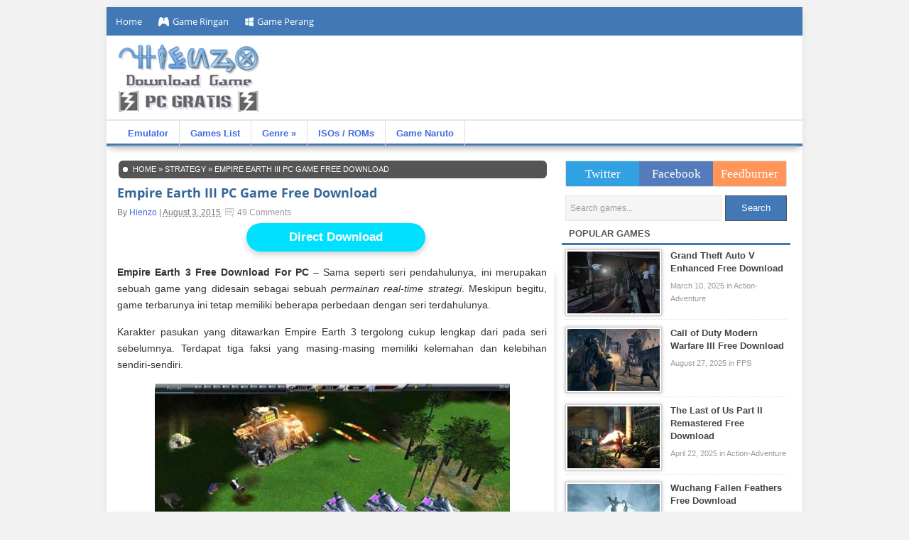

--- FILE ---
content_type: text/html; charset=UTF-8
request_url: https://www.hienzo.com/2015/08/empire-earth-iii-pc-game-free-download.html
body_size: 13440
content:
<!DOCTYPE html>
<html lang="en-US" prefix="og: http://ogp.me/ns#">
<head>
<meta http-equiv="Content-Type" content="text/html; charset=UTF-8" />
<meta name="google-site-verification" content="d7PxC8FEILeKudJJ4MNaJNz9CCqe9EyMbVFjSJHpNRk"/>
<meta name="msvalidate.01" content="265C83EAB102F49553B6C670DCB5FD3E" />
<meta name="alexaVerifyID" content="HbIFkhICpCxR92ZVIW20fdzOhDY"/>
<meta name="author" content="Minato Hienzo" />
<meta name="rating" content="general" />
<meta name="audience" content="all" />
<meta name="distribution" content="global" />
<meta http-equiv="X-UA-Compatible" content="IE=9; IE=8; IE=7; IE=EDGE; chrome=1" />
<meta name="viewport" content="width=device-width, initial-scale=1.0">
	<meta name="referrer" content="no-referrer" />

<link rel="profile" href="https://gmpg.org/xfn/11" />
<link rel="alternate" type="application/rss+xml" title="Download Game PC Gratis di Hienzo Games &raquo; Feed" href="https://www.hienzo.com/feed"/>
<link rel="alternate" type="application/rss+xml" title="Download Game PC Gratis di Hienzo Games &raquo; Comments Feed" href="https://www.hienzo.com/comments/feed/"/>
<link rel="pingback" href="https://www.hienzo.com/xmlrpc.php" />
<meta name='robots' content='index, follow, max-image-preview:large, max-snippet:-1, max-video-preview:-1' />
	<style>img:is([sizes="auto" i], [sizes^="auto," i]) { contain-intrinsic-size: 3000px 1500px }</style>
	
	<!-- This site is optimized with the Yoast SEO plugin v26.8 - https://yoast.com/product/yoast-seo-wordpress/ -->
	<title>Empire Earth III PC Game Free Download | Hienzo.com</title>
	<meta name="description" content="Empire Earth 3 Free Download For PC - Sama seperti seri pendahulunya, ini merupakan sebuah game yang didesain sebagai sebuah permainan real-time strategi." />
	<link rel="canonical" href="https://www.hienzo.com/2015/08/empire-earth-iii-pc-game-free-download.html" />
	<meta property="og:locale" content="en_US" />
	<meta property="og:type" content="article" />
	<meta property="og:title" content="Empire Earth III PC Game Free Download | Hienzo.com" />
	<meta property="og:description" content="Empire Earth 3 Free Download For PC - Sama seperti seri pendahulunya, ini merupakan sebuah game yang didesain sebagai sebuah permainan real-time strategi." />
	<meta property="og:url" content="https://www.hienzo.com/2015/08/empire-earth-iii-pc-game-free-download.html" />
	<meta property="og:site_name" content="Download Game PC Gratis Offline Full Version Terbaru - Hienzo" />
	<meta property="article:publisher" content="https://www.facebook.com/hienzogame/" />
	<meta property="article:published_time" content="2015-08-03T04:05:23+00:00" />
	<meta property="og:image" content="https://www.hienzo.com/wp-content/uploads/2015/08/Empire-Earth-3-PC-Gameplay.jpg" />
	<meta property="og:image:width" content="650" />
	<meta property="og:image:height" content="366" />
	<meta property="og:image:type" content="image/jpeg" />
	<meta name="author" content="Hienzo" />
	<meta name="twitter:card" content="summary_large_image" />
	<meta name="twitter:creator" content="@hienzocom" />
	<meta name="twitter:site" content="@hienzocom" />
	<meta name="twitter:label1" content="Written by" />
	<meta name="twitter:data1" content="Hienzo" />
	<meta name="twitter:label2" content="Est. reading time" />
	<meta name="twitter:data2" content="2 minutes" />
	<script type="application/ld+json" class="yoast-schema-graph">{"@context":"https://schema.org","@graph":[{"@type":"Article","@id":"https://www.hienzo.com/2015/08/empire-earth-iii-pc-game-free-download.html#article","isPartOf":{"@id":"https://www.hienzo.com/2015/08/empire-earth-iii-pc-game-free-download.html"},"author":{"name":"Hienzo","@id":"https://www.hienzo.com/#/schema/person/4034e06e6d3c00e908c2831c2a840a79"},"headline":"Empire Earth III PC Game Free Download","datePublished":"2015-08-03T04:05:23+00:00","mainEntityOfPage":{"@id":"https://www.hienzo.com/2015/08/empire-earth-iii-pc-game-free-download.html"},"wordCount":340,"commentCount":6,"publisher":{"@id":"https://www.hienzo.com/#organization"},"image":{"@id":"https://www.hienzo.com/2015/08/empire-earth-iii-pc-game-free-download.html#primaryimage"},"thumbnailUrl":"https://www.hienzo.com/wp-content/uploads/2015/08/Empire-Earth-3-PC-Gameplay.jpg","articleSection":["Strategy"],"inLanguage":"en-US","potentialAction":[{"@type":"CommentAction","name":"Comment","target":["https://www.hienzo.com/2015/08/empire-earth-iii-pc-game-free-download.html#respond"]}]},{"@type":"WebPage","@id":"https://www.hienzo.com/2015/08/empire-earth-iii-pc-game-free-download.html","url":"https://www.hienzo.com/2015/08/empire-earth-iii-pc-game-free-download.html","name":"Empire Earth III PC Game Free Download | Hienzo.com","isPartOf":{"@id":"https://www.hienzo.com/#website"},"primaryImageOfPage":{"@id":"https://www.hienzo.com/2015/08/empire-earth-iii-pc-game-free-download.html#primaryimage"},"image":{"@id":"https://www.hienzo.com/2015/08/empire-earth-iii-pc-game-free-download.html#primaryimage"},"thumbnailUrl":"https://www.hienzo.com/wp-content/uploads/2015/08/Empire-Earth-3-PC-Gameplay.jpg","datePublished":"2015-08-03T04:05:23+00:00","description":"Empire Earth 3 Free Download For PC - Sama seperti seri pendahulunya, ini merupakan sebuah game yang didesain sebagai sebuah permainan real-time strategi.","breadcrumb":{"@id":"https://www.hienzo.com/2015/08/empire-earth-iii-pc-game-free-download.html#breadcrumb"},"inLanguage":"en-US","potentialAction":[{"@type":"ReadAction","target":["https://www.hienzo.com/2015/08/empire-earth-iii-pc-game-free-download.html"]}]},{"@type":"ImageObject","inLanguage":"en-US","@id":"https://www.hienzo.com/2015/08/empire-earth-iii-pc-game-free-download.html#primaryimage","url":"https://www.hienzo.com/wp-content/uploads/2015/08/Empire-Earth-3-PC-Gameplay.jpg","contentUrl":"https://www.hienzo.com/wp-content/uploads/2015/08/Empire-Earth-3-PC-Gameplay.jpg","width":650,"height":366},{"@type":"BreadcrumbList","@id":"https://www.hienzo.com/2015/08/empire-earth-iii-pc-game-free-download.html#breadcrumb","itemListElement":[{"@type":"ListItem","position":1,"name":"Home","item":"https://www.hienzo.com/"},{"@type":"ListItem","position":2,"name":"Strategy","item":"https://www.hienzo.com/category/strategy"},{"@type":"ListItem","position":3,"name":"Empire Earth III PC Game Free Download"}]},{"@type":"WebSite","@id":"https://www.hienzo.com/#website","url":"https://www.hienzo.com/","name":"Download Game PC Gratis Offline Full Version Terbaru - Hienzo","description":"","publisher":{"@id":"https://www.hienzo.com/#organization"},"potentialAction":[{"@type":"SearchAction","target":{"@type":"EntryPoint","urlTemplate":"https://www.hienzo.com/?s={search_term_string}"},"query-input":{"@type":"PropertyValueSpecification","valueRequired":true,"valueName":"search_term_string"}}],"inLanguage":"en-US"},{"@type":"Organization","@id":"https://www.hienzo.com/#organization","name":"Hienzo","url":"https://www.hienzo.com/","logo":{"@type":"ImageObject","inLanguage":"en-US","@id":"https://www.hienzo.com/#/schema/logo/image/","url":"https://www.hienzo.com/wp-content/uploads/2018/12/Download-games-free.png","contentUrl":"https://www.hienzo.com/wp-content/uploads/2018/12/Download-games-free.png","width":200,"height":100,"caption":"Hienzo"},"image":{"@id":"https://www.hienzo.com/#/schema/logo/image/"},"sameAs":["https://www.facebook.com/hienzogame/","https://x.com/hienzocom"]},{"@type":"Person","@id":"https://www.hienzo.com/#/schema/person/4034e06e6d3c00e908c2831c2a840a79","name":"Hienzo","image":{"@type":"ImageObject","inLanguage":"en-US","@id":"https://www.hienzo.com/#/schema/person/image/","url":"https://secure.gravatar.com/avatar/683123423e4daeb84aa58f07af6392582fd4564042af238b027ede539edc612e?s=96&d=mm&r=g","contentUrl":"https://secure.gravatar.com/avatar/683123423e4daeb84aa58f07af6392582fd4564042af238b027ede539edc612e?s=96&d=mm&r=g","caption":"Hienzo"},"url":"https://www.hienzo.com/author/hienzo"}]}</script>
	<!-- / Yoast SEO plugin. -->


<link rel='dns-prefetch' href='//www.hienzo.com' />
<link rel="alternate" type="application/rss+xml" title="Download Game PC Gratis Offline Full Version Terbaru - Hienzo &raquo; Empire Earth III PC Game Free Download Comments Feed" href="https://www.hienzo.com/2015/08/empire-earth-iii-pc-game-free-download.html/feed" />
<script type="text/javascript">
/* <![CDATA[ */
window._wpemojiSettings = {"baseUrl":"https:\/\/s.w.org\/images\/core\/emoji\/16.0.1\/72x72\/","ext":".png","svgUrl":"https:\/\/s.w.org\/images\/core\/emoji\/16.0.1\/svg\/","svgExt":".svg","source":{"concatemoji":"https:\/\/www.hienzo.com\/wp-includes\/js\/wp-emoji-release.min.js?ver=6.8.3"}};
/*! This file is auto-generated */
!function(s,n){var o,i,e;function c(e){try{var t={supportTests:e,timestamp:(new Date).valueOf()};sessionStorage.setItem(o,JSON.stringify(t))}catch(e){}}function p(e,t,n){e.clearRect(0,0,e.canvas.width,e.canvas.height),e.fillText(t,0,0);var t=new Uint32Array(e.getImageData(0,0,e.canvas.width,e.canvas.height).data),a=(e.clearRect(0,0,e.canvas.width,e.canvas.height),e.fillText(n,0,0),new Uint32Array(e.getImageData(0,0,e.canvas.width,e.canvas.height).data));return t.every(function(e,t){return e===a[t]})}function u(e,t){e.clearRect(0,0,e.canvas.width,e.canvas.height),e.fillText(t,0,0);for(var n=e.getImageData(16,16,1,1),a=0;a<n.data.length;a++)if(0!==n.data[a])return!1;return!0}function f(e,t,n,a){switch(t){case"flag":return n(e,"\ud83c\udff3\ufe0f\u200d\u26a7\ufe0f","\ud83c\udff3\ufe0f\u200b\u26a7\ufe0f")?!1:!n(e,"\ud83c\udde8\ud83c\uddf6","\ud83c\udde8\u200b\ud83c\uddf6")&&!n(e,"\ud83c\udff4\udb40\udc67\udb40\udc62\udb40\udc65\udb40\udc6e\udb40\udc67\udb40\udc7f","\ud83c\udff4\u200b\udb40\udc67\u200b\udb40\udc62\u200b\udb40\udc65\u200b\udb40\udc6e\u200b\udb40\udc67\u200b\udb40\udc7f");case"emoji":return!a(e,"\ud83e\udedf")}return!1}function g(e,t,n,a){var r="undefined"!=typeof WorkerGlobalScope&&self instanceof WorkerGlobalScope?new OffscreenCanvas(300,150):s.createElement("canvas"),o=r.getContext("2d",{willReadFrequently:!0}),i=(o.textBaseline="top",o.font="600 32px Arial",{});return e.forEach(function(e){i[e]=t(o,e,n,a)}),i}function t(e){var t=s.createElement("script");t.src=e,t.defer=!0,s.head.appendChild(t)}"undefined"!=typeof Promise&&(o="wpEmojiSettingsSupports",i=["flag","emoji"],n.supports={everything:!0,everythingExceptFlag:!0},e=new Promise(function(e){s.addEventListener("DOMContentLoaded",e,{once:!0})}),new Promise(function(t){var n=function(){try{var e=JSON.parse(sessionStorage.getItem(o));if("object"==typeof e&&"number"==typeof e.timestamp&&(new Date).valueOf()<e.timestamp+604800&&"object"==typeof e.supportTests)return e.supportTests}catch(e){}return null}();if(!n){if("undefined"!=typeof Worker&&"undefined"!=typeof OffscreenCanvas&&"undefined"!=typeof URL&&URL.createObjectURL&&"undefined"!=typeof Blob)try{var e="postMessage("+g.toString()+"("+[JSON.stringify(i),f.toString(),p.toString(),u.toString()].join(",")+"));",a=new Blob([e],{type:"text/javascript"}),r=new Worker(URL.createObjectURL(a),{name:"wpTestEmojiSupports"});return void(r.onmessage=function(e){c(n=e.data),r.terminate(),t(n)})}catch(e){}c(n=g(i,f,p,u))}t(n)}).then(function(e){for(var t in e)n.supports[t]=e[t],n.supports.everything=n.supports.everything&&n.supports[t],"flag"!==t&&(n.supports.everythingExceptFlag=n.supports.everythingExceptFlag&&n.supports[t]);n.supports.everythingExceptFlag=n.supports.everythingExceptFlag&&!n.supports.flag,n.DOMReady=!1,n.readyCallback=function(){n.DOMReady=!0}}).then(function(){return e}).then(function(){var e;n.supports.everything||(n.readyCallback(),(e=n.source||{}).concatemoji?t(e.concatemoji):e.wpemoji&&e.twemoji&&(t(e.twemoji),t(e.wpemoji)))}))}((window,document),window._wpemojiSettings);
/* ]]> */
</script>
<style id='wp-emoji-styles-inline-css' type='text/css'>

	img.wp-smiley, img.emoji {
		display: inline !important;
		border: none !important;
		box-shadow: none !important;
		height: 1em !important;
		width: 1em !important;
		margin: 0 0.07em !important;
		vertical-align: -0.1em !important;
		background: none !important;
		padding: 0 !important;
	}
</style>
<link rel='stylesheet' id='wp-block-library-css' href='https://www.hienzo.com/wp-includes/css/dist/block-library/style.min.css?ver=6.8.3' type='text/css' media='all' />
<style id='classic-theme-styles-inline-css' type='text/css'>
/*! This file is auto-generated */
.wp-block-button__link{color:#fff;background-color:#32373c;border-radius:9999px;box-shadow:none;text-decoration:none;padding:calc(.667em + 2px) calc(1.333em + 2px);font-size:1.125em}.wp-block-file__button{background:#32373c;color:#fff;text-decoration:none}
</style>
<style id='global-styles-inline-css' type='text/css'>
:root{--wp--preset--aspect-ratio--square: 1;--wp--preset--aspect-ratio--4-3: 4/3;--wp--preset--aspect-ratio--3-4: 3/4;--wp--preset--aspect-ratio--3-2: 3/2;--wp--preset--aspect-ratio--2-3: 2/3;--wp--preset--aspect-ratio--16-9: 16/9;--wp--preset--aspect-ratio--9-16: 9/16;--wp--preset--color--black: #000000;--wp--preset--color--cyan-bluish-gray: #abb8c3;--wp--preset--color--white: #ffffff;--wp--preset--color--pale-pink: #f78da7;--wp--preset--color--vivid-red: #cf2e2e;--wp--preset--color--luminous-vivid-orange: #ff6900;--wp--preset--color--luminous-vivid-amber: #fcb900;--wp--preset--color--light-green-cyan: #7bdcb5;--wp--preset--color--vivid-green-cyan: #00d084;--wp--preset--color--pale-cyan-blue: #8ed1fc;--wp--preset--color--vivid-cyan-blue: #0693e3;--wp--preset--color--vivid-purple: #9b51e0;--wp--preset--gradient--vivid-cyan-blue-to-vivid-purple: linear-gradient(135deg,rgba(6,147,227,1) 0%,rgb(155,81,224) 100%);--wp--preset--gradient--light-green-cyan-to-vivid-green-cyan: linear-gradient(135deg,rgb(122,220,180) 0%,rgb(0,208,130) 100%);--wp--preset--gradient--luminous-vivid-amber-to-luminous-vivid-orange: linear-gradient(135deg,rgba(252,185,0,1) 0%,rgba(255,105,0,1) 100%);--wp--preset--gradient--luminous-vivid-orange-to-vivid-red: linear-gradient(135deg,rgba(255,105,0,1) 0%,rgb(207,46,46) 100%);--wp--preset--gradient--very-light-gray-to-cyan-bluish-gray: linear-gradient(135deg,rgb(238,238,238) 0%,rgb(169,184,195) 100%);--wp--preset--gradient--cool-to-warm-spectrum: linear-gradient(135deg,rgb(74,234,220) 0%,rgb(151,120,209) 20%,rgb(207,42,186) 40%,rgb(238,44,130) 60%,rgb(251,105,98) 80%,rgb(254,248,76) 100%);--wp--preset--gradient--blush-light-purple: linear-gradient(135deg,rgb(255,206,236) 0%,rgb(152,150,240) 100%);--wp--preset--gradient--blush-bordeaux: linear-gradient(135deg,rgb(254,205,165) 0%,rgb(254,45,45) 50%,rgb(107,0,62) 100%);--wp--preset--gradient--luminous-dusk: linear-gradient(135deg,rgb(255,203,112) 0%,rgb(199,81,192) 50%,rgb(65,88,208) 100%);--wp--preset--gradient--pale-ocean: linear-gradient(135deg,rgb(255,245,203) 0%,rgb(182,227,212) 50%,rgb(51,167,181) 100%);--wp--preset--gradient--electric-grass: linear-gradient(135deg,rgb(202,248,128) 0%,rgb(113,206,126) 100%);--wp--preset--gradient--midnight: linear-gradient(135deg,rgb(2,3,129) 0%,rgb(40,116,252) 100%);--wp--preset--font-size--small: 13px;--wp--preset--font-size--medium: 20px;--wp--preset--font-size--large: 36px;--wp--preset--font-size--x-large: 42px;--wp--preset--spacing--20: 0.44rem;--wp--preset--spacing--30: 0.67rem;--wp--preset--spacing--40: 1rem;--wp--preset--spacing--50: 1.5rem;--wp--preset--spacing--60: 2.25rem;--wp--preset--spacing--70: 3.38rem;--wp--preset--spacing--80: 5.06rem;--wp--preset--shadow--natural: 6px 6px 9px rgba(0, 0, 0, 0.2);--wp--preset--shadow--deep: 12px 12px 50px rgba(0, 0, 0, 0.4);--wp--preset--shadow--sharp: 6px 6px 0px rgba(0, 0, 0, 0.2);--wp--preset--shadow--outlined: 6px 6px 0px -3px rgba(255, 255, 255, 1), 6px 6px rgba(0, 0, 0, 1);--wp--preset--shadow--crisp: 6px 6px 0px rgba(0, 0, 0, 1);}:where(.is-layout-flex){gap: 0.5em;}:where(.is-layout-grid){gap: 0.5em;}body .is-layout-flex{display: flex;}.is-layout-flex{flex-wrap: wrap;align-items: center;}.is-layout-flex > :is(*, div){margin: 0;}body .is-layout-grid{display: grid;}.is-layout-grid > :is(*, div){margin: 0;}:where(.wp-block-columns.is-layout-flex){gap: 2em;}:where(.wp-block-columns.is-layout-grid){gap: 2em;}:where(.wp-block-post-template.is-layout-flex){gap: 1.25em;}:where(.wp-block-post-template.is-layout-grid){gap: 1.25em;}.has-black-color{color: var(--wp--preset--color--black) !important;}.has-cyan-bluish-gray-color{color: var(--wp--preset--color--cyan-bluish-gray) !important;}.has-white-color{color: var(--wp--preset--color--white) !important;}.has-pale-pink-color{color: var(--wp--preset--color--pale-pink) !important;}.has-vivid-red-color{color: var(--wp--preset--color--vivid-red) !important;}.has-luminous-vivid-orange-color{color: var(--wp--preset--color--luminous-vivid-orange) !important;}.has-luminous-vivid-amber-color{color: var(--wp--preset--color--luminous-vivid-amber) !important;}.has-light-green-cyan-color{color: var(--wp--preset--color--light-green-cyan) !important;}.has-vivid-green-cyan-color{color: var(--wp--preset--color--vivid-green-cyan) !important;}.has-pale-cyan-blue-color{color: var(--wp--preset--color--pale-cyan-blue) !important;}.has-vivid-cyan-blue-color{color: var(--wp--preset--color--vivid-cyan-blue) !important;}.has-vivid-purple-color{color: var(--wp--preset--color--vivid-purple) !important;}.has-black-background-color{background-color: var(--wp--preset--color--black) !important;}.has-cyan-bluish-gray-background-color{background-color: var(--wp--preset--color--cyan-bluish-gray) !important;}.has-white-background-color{background-color: var(--wp--preset--color--white) !important;}.has-pale-pink-background-color{background-color: var(--wp--preset--color--pale-pink) !important;}.has-vivid-red-background-color{background-color: var(--wp--preset--color--vivid-red) !important;}.has-luminous-vivid-orange-background-color{background-color: var(--wp--preset--color--luminous-vivid-orange) !important;}.has-luminous-vivid-amber-background-color{background-color: var(--wp--preset--color--luminous-vivid-amber) !important;}.has-light-green-cyan-background-color{background-color: var(--wp--preset--color--light-green-cyan) !important;}.has-vivid-green-cyan-background-color{background-color: var(--wp--preset--color--vivid-green-cyan) !important;}.has-pale-cyan-blue-background-color{background-color: var(--wp--preset--color--pale-cyan-blue) !important;}.has-vivid-cyan-blue-background-color{background-color: var(--wp--preset--color--vivid-cyan-blue) !important;}.has-vivid-purple-background-color{background-color: var(--wp--preset--color--vivid-purple) !important;}.has-black-border-color{border-color: var(--wp--preset--color--black) !important;}.has-cyan-bluish-gray-border-color{border-color: var(--wp--preset--color--cyan-bluish-gray) !important;}.has-white-border-color{border-color: var(--wp--preset--color--white) !important;}.has-pale-pink-border-color{border-color: var(--wp--preset--color--pale-pink) !important;}.has-vivid-red-border-color{border-color: var(--wp--preset--color--vivid-red) !important;}.has-luminous-vivid-orange-border-color{border-color: var(--wp--preset--color--luminous-vivid-orange) !important;}.has-luminous-vivid-amber-border-color{border-color: var(--wp--preset--color--luminous-vivid-amber) !important;}.has-light-green-cyan-border-color{border-color: var(--wp--preset--color--light-green-cyan) !important;}.has-vivid-green-cyan-border-color{border-color: var(--wp--preset--color--vivid-green-cyan) !important;}.has-pale-cyan-blue-border-color{border-color: var(--wp--preset--color--pale-cyan-blue) !important;}.has-vivid-cyan-blue-border-color{border-color: var(--wp--preset--color--vivid-cyan-blue) !important;}.has-vivid-purple-border-color{border-color: var(--wp--preset--color--vivid-purple) !important;}.has-vivid-cyan-blue-to-vivid-purple-gradient-background{background: var(--wp--preset--gradient--vivid-cyan-blue-to-vivid-purple) !important;}.has-light-green-cyan-to-vivid-green-cyan-gradient-background{background: var(--wp--preset--gradient--light-green-cyan-to-vivid-green-cyan) !important;}.has-luminous-vivid-amber-to-luminous-vivid-orange-gradient-background{background: var(--wp--preset--gradient--luminous-vivid-amber-to-luminous-vivid-orange) !important;}.has-luminous-vivid-orange-to-vivid-red-gradient-background{background: var(--wp--preset--gradient--luminous-vivid-orange-to-vivid-red) !important;}.has-very-light-gray-to-cyan-bluish-gray-gradient-background{background: var(--wp--preset--gradient--very-light-gray-to-cyan-bluish-gray) !important;}.has-cool-to-warm-spectrum-gradient-background{background: var(--wp--preset--gradient--cool-to-warm-spectrum) !important;}.has-blush-light-purple-gradient-background{background: var(--wp--preset--gradient--blush-light-purple) !important;}.has-blush-bordeaux-gradient-background{background: var(--wp--preset--gradient--blush-bordeaux) !important;}.has-luminous-dusk-gradient-background{background: var(--wp--preset--gradient--luminous-dusk) !important;}.has-pale-ocean-gradient-background{background: var(--wp--preset--gradient--pale-ocean) !important;}.has-electric-grass-gradient-background{background: var(--wp--preset--gradient--electric-grass) !important;}.has-midnight-gradient-background{background: var(--wp--preset--gradient--midnight) !important;}.has-small-font-size{font-size: var(--wp--preset--font-size--small) !important;}.has-medium-font-size{font-size: var(--wp--preset--font-size--medium) !important;}.has-large-font-size{font-size: var(--wp--preset--font-size--large) !important;}.has-x-large-font-size{font-size: var(--wp--preset--font-size--x-large) !important;}
:where(.wp-block-post-template.is-layout-flex){gap: 1.25em;}:where(.wp-block-post-template.is-layout-grid){gap: 1.25em;}
:where(.wp-block-columns.is-layout-flex){gap: 2em;}:where(.wp-block-columns.is-layout-grid){gap: 2em;}
:root :where(.wp-block-pullquote){font-size: 1.5em;line-height: 1.6;}
</style>
<link rel='stylesheet' id='toc-screen-css' href='https://www.hienzo.com/wp-content/plugins/table-of-contents-plus/screen.min.css?ver=2411.1' type='text/css' media='all' />
<link rel='stylesheet' id='dashicons-css' href='https://www.hienzo.com/wp-includes/css/dashicons.min.css?ver=6.8.3' type='text/css' media='all' />
<link rel='stylesheet' id='wp-pagenavi-css' href='https://www.hienzo.com/wp-content/plugins/wp-pagenavi/pagenavi-css.css?ver=2.70' type='text/css' media='all' />
<link rel="https://api.w.org/" href="https://www.hienzo.com/wp-json/" /><link rel="alternate" title="JSON" type="application/json" href="https://www.hienzo.com/wp-json/wp/v2/posts/4356" /><link rel="alternate" title="oEmbed (JSON)" type="application/json+oembed" href="https://www.hienzo.com/wp-json/oembed/1.0/embed?url=https%3A%2F%2Fwww.hienzo.com%2F2015%2F08%2Fempire-earth-iii-pc-game-free-download.html" />
<link rel="alternate" title="oEmbed (XML)" type="text/xml+oembed" href="https://www.hienzo.com/wp-json/oembed/1.0/embed?url=https%3A%2F%2Fwww.hienzo.com%2F2015%2F08%2Fempire-earth-iii-pc-game-free-download.html&#038;format=xml" />
<!-- Schema optimized by Schema Pro --><script type="application/ld+json">{"@context":"https:\/\/schema.org","@type":"SoftwareApplication","name":"Empire Earth III PC Game Free Download","operatingSystem":"Windows","applicationCategory":"GameApplication","image":{"@type":"ImageObject","url":"https:\/\/www.hienzo.com\/wp-content\/uploads\/2015\/08\/Empire-Earth-3-PC-Gameplay.jpg","width":650,"height":366},"offers":{"@type":"Offer","price":"0","priceCurrency":"IDR"}}</script><!-- / Schema optimized by Schema Pro --><!-- Schema optimized by Schema Pro --><script type="application/ld+json">{"@context":"https:\/\/schema.org","@type":"NewsArticle","mainEntityOfPage":{"@type":"WebPage","@id":"https:\/\/www.hienzo.com\/2015\/08\/empire-earth-iii-pc-game-free-download.html"},"headline":"Empire Earth III PC Game Free Download","image":{"@type":"ImageObject","url":"https:\/\/www.hienzo.com\/wp-content\/uploads\/2015\/08\/Empire-Earth-3-PC-Gameplay.jpg","width":650,"height":366},"datePublished":"2015-08-03T11:05:23","dateModified":"2015-08-03T11:05:23","author":{"@type":"Person","name":"Hienzo"},"publisher":{"@type":"Organization","name":"Hienzo","logo":{"@type":"ImageObject","url":"https:\/\/www.hienzo.com\/wp-content\/uploads\/2018\/12\/Download-games-free-120x60.png","width":120,"height":60}},"description":"Empire Earth 3 Free Download For PC - Sama seperti seri pendahulunya, ini merupakan sebuah game yang didesain sebagai sebuah permainan real-time strategi. Meskipun begitu, game terbarunya ini tetap memiliki beberapa perbedaan dengan seri terdahulunya.\r\n\r\nKarakter pasukan yang ditawarkan Empire Earth 3 tergolong cukup lengkap dari pada seri sebelumnya. Terdapat tiga faksi yang masing-masing memiliki kelemahan dan kelebihan sendiri-sendiri.\r\n\r\n\r\n\r\n\r\nKetiga faksi yang ditawarkan dari game satu ini antara lain adalah Barat, Timur Tengah, Timur Jauh. Setiap faksi tersebut menawarkan gaya permainan yang berbeda-beda.\r\n\r\nSelanjutnya masing-masing faksi yang ada tersebut nantinya memiliki subfaction yang juga berbeda pula. Subfaction tersebut dibedakan berdasarkan catatan sejarah mereka sendiri-sendiri. Seperti misalkan Timur bagian terpencil\/jauh tidak memiliki pasukan dari bangsa China dan Jepang.\r\n\r\nTidak lupa, dalam Empire Earth 3 ini juga terdapat berbagai macam fitur persenjataan terbaru seperti Age of Empires III. Yang paling menonjol dari seri-seri sebelumnya dalam EE 3 ini adalah senjata nuklir terbaru.\r\n\r\nPara pemain bisa dengan bebas menggunakan senjata-senjata tersebut untuk menyerang pasukan lawan. Akan tetapi ingat, dalam Game Empire Earth 3 setiap faksi akan memiliki kekuatan andalannya sendiri-sendiri.\r\n\r\nMisalkan faksi Timur Tengah memiliki bangunan yang kuat, sedangkan Barat memiliki armada perang yang lebih hebat. Dengan adanya perbedaan inilah, dirasa permainan tidak akan pernah membuat Anda bosan.\r\n\r\nTidak hanya sampai di situ saja, mode permainan yang Empire Earth 3 PC tawarkan juga cukup unik dan menantang. Setidaknya ada sekitar 5 mode yang bisa Anda coba. Mulai dari mode pada era kuno, abad pertengahan, kolonial, masa depan dan Modern.\r\n\r\nOleh sebab itu, jika Anda pecinta Empire Earth seri pertama dan kedua, maka Anda wajib mencoba memainkan Empire Earth 3 terbaru ini.\r\n\r\nInfo\r\n\r\nDeveloper: Mad Doc Software\r\nPublisher: Sierra Entertainment\r\nSeries: Empire Earth\r\nRelease date: November 6, 2007\r\nGenre: Real-time strategy\r\nMode: Single-player, multiplayer\r\n\r\nScreenshots:\r\n\r\n\r\n\r\n\r\n\r\n\r\n\r\nSystem Requirements\r\n\r\nOS: Windows XP, Vista, 7, 8\r\nCPU: Intel Pentium 4 @ 1.7 GHz\r\nVideo Memory: 128 MB 3D video card supporting Shader Model 2.0\r\nRAM: 512 MB\r\nHard Drive: 6.5 GB free space\r\nDirectX: Version 9.0c\r\n\r\nCara main:\r\n1.Jalankan setup_empire_earth_3.exe\r\n2.Instal hingga komplit.\r\n3.Mainkan.\r\n\r\nDownload\r\n\r\nEmpire Earth 3 Game | 4.3 GB Full Version\r\nPassword: www.hienzo.com"}</script><!-- / Schema optimized by Schema Pro --><!-- organization Schema optimized by Schema Pro --><script type="application/ld+json">{"@context":"https:\/\/schema.org","@type":"organization","name":"Hienzo","url":"https:\/\/www.hienzo.com","logo":{"@type":"ImageObject","url":"https:\/\/www.hienzo.com\/wp-content\/uploads\/2018\/12\/Download-games-free.png","width":200,"height":100},"sameAs":["https:\/\/www.facebook.com\/Hienzocom\/","http:\/\/twitter.com\/hienzocom"]}</script><!-- / organization Schema optimized by Schema Pro --><!-- breadcrumb Schema optimized by Schema Pro --><script type="application/ld+json">{"@context":"https:\/\/schema.org","@type":"BreadcrumbList","itemListElement":[{"@type":"ListItem","position":1,"item":{"@id":"https:\/\/www.hienzo.com\/","name":"Home"}},{"@type":"ListItem","position":2,"item":{"@id":"https:\/\/www.hienzo.com\/category\/strategy","name":"Strategy"}},{"@type":"ListItem","position":3,"item":{"@id":"https:\/\/www.hienzo.com\/2015\/08\/empire-earth-iii-pc-game-free-download.html","name":"Empire Earth III PC Game Free Download"}}]}</script><!-- / breadcrumb Schema optimized by Schema Pro -->
<link rel="stylesheet" type="text/css" media="all" href="https://www.hienzo.com/wp-content/themes/freshlife/style.css" />
<link rel="stylesheet" type="text/css" href="https://www.hienzo.com/wp-content/themes/freshlife/custom.css" />
<link rel="stylesheet" type="text/css" href="https://www.hienzo.com/wp-content/themes/freshlife/tambahan.css" />
<link rel="shortcut icon" type="image/x-icon" href="https://www.hienzo.com/wp-content/uploads/2015/06/favicon-hienzo-games.png" />
<style type="text/css">
.entry {
	display: table;
	padding: 10px 0 10px 0;
	line-height:1.7em;text-align:justify;font-size:14px;color:#333;
}
.entry ul li{font-size:13.5px;}
.entry-meta-single {
    color: #777777;
    float: left;
    font-size: 12px;
    margin: 3px 0 10px 0;
    padding-bottom: 4px;
}
.separator{}
</style>
<style type="text/css">
#execphp-6{display:none}
</style>
	<!-- Google tag (gtag.js) -->
<script async src="https://www.googletagmanager.com/gtag/js?id=G-MSJ8R3VCZZ"></script>
<script>
  window.dataLayer = window.dataLayer || [];
  function gtag(){dataLayer.push(arguments);}
  gtag('js', new Date());

  gtag('config', 'G-MSJ8R3VCZZ');
</script>
</head>
<body data-rsssl=1 class="wp-singular post-template-default single single-post postid-4356 single-format-standard wp-theme-freshlife wp-schema-pro-1.3.0 chrome">
<div id="wrapper">
	<div id="topwrapper">
<ul class="topnav">
<li class="current"><a href="https://www.hienzo.com">Home</a></li>
<li><a rel="toc" target="_blank" href="https://www.hienzo.com/2014/05/download-game-ringan-terbaik-gratis.html"><img class="iconi" src="https://www.hienzo.com/wp-content/uploads/2015/06/icon-games.png"/>Game Ringan</a></li>
<li><a target="_blank" href="https://www.hienzo.com/2013/08/download-game-perang-ringan-untuk-spek-pc-rendah.html"><img class="iconi" src="https://www.hienzo.com/wp-content/uploads/2015/06/logo-windows.png"/>Game Perang</a></li>
</ul>
			
		<div class="clear"></div>
	    	    
	</div> <!--end #top-->

	<div id="header">
	   	
		<div id="header-logo">
                  <img alt="Free Download Games for PC" id="logo" src="https://www.hienzo.com/wp-content/uploads/2018/12/Download-games-free.png" style="display: block" />
        		</div>	
	    <div class='righthead'>
</div>
			
		<div class="clear"></div>
			                
	</div> <!--end #header-->
	
	<nav itemscope="itemscope" itemtype="http://schema.org/SiteNavigationElement" class="menu">
<ul class="menu">
<li style="margin-left:15px;">
<span>Emulator</span>
<ul>
<li itemprop="name"><a itemprop="url" target="_blank" href="https://www.hienzo.com/2012/12/cara-menggunakan-setting-dan-download-epsxe-170.html">ePSXe</a></li>
<li itemprop="name"><a itemprop="url" target="_blank" href="https://www.hienzo.com/2012/08/download-pcsx2-098-dan-tutorial-cara-menggunakannya.html">PCSX2</a></li>
<li itemprop="name"><a itemprop="url" target="_blank" href="https://www.hienzo.com/2014/07/download-emulator-psp-dan-cara-menggunakannya.html">PPSSPP</a></li>
</ul>
</li>
<li itemprop="name"><a itemprop="url" title="Download Game Gratis untuk PC dan Laptop" rel="toc" target="_blank" href="https://www.hienzo.com/2014/02/daftar-game-pc-gratis-full-version.html">Games List</a></li>
<li><span>Genre &#187;</span>
<ul>
<li itemprop="name"><a itemprop="url" href="https://www.hienzo.com/category/action">Action</a></li>
<li itemprop="name"><a itemprop="url" href="https://www.hienzo.com/category/action-adventure">Action-Adventure</a></li>
<li itemprop="name"><a itemprop="url" href="https://www.hienzo.com/category/adventure">Adventure</a></li>
<li itemprop="name"><a itemprop="url" href="https://www.hienzo.com/category/fighting">Fighting</a></li>
<li itemprop="name"><a itemprop="url" href="https://www.hienzo.com/category/fps">First-person shooter</a></li>
<li itemprop="name"><a itemprop="url" href="https://www.hienzo.com/category/horror">Horror</a></li>
<li itemprop="name"><a itemprop="url" href="https://www.hienzo.com/category/racing">Racing</a></li>
<li itemprop="name"><a itemprop="url" href="https://www.hienzo.com/category/rpg">Role-playing game</a></li>
<li itemprop="name"><a itemprop="url" href="https://www.hienzo.com/category/shooting">Shooting</a></li>
<li itemprop="name"><a itemprop="url" href="https://www.hienzo.com/category/simulation">Simulation</a></li>
<li itemprop="name"><a itemprop="url" href="https://www.hienzo.com/category/sports">Sports</a></li>
<li itemprop="name"><a itemprop="url" href="https://www.hienzo.com/category/strategy">Strategy</a></li>
</ul>
</li>
<li><span>ISOs / ROMs</span>
<ul>
<li itemprop="name"><a itemprop="url" href="https://www.hienzo.com/category/ps1-games">Sony PlayStation</a></li>
<li itemprop="name"><a itemprop="url" href="https://www.hienzo.com/category/ps2-games">PlayStation 2</a></li>
<li itemprop="name"><a itemprop="url" href="https://www.hienzo.com/category/ppsspp-games">PPSSPP Games</a></li>
</ul>
</li>
<li itemprop="name"><a itemprop="url" rel="toc" target="_blank" href="https://www.hienzo.com/2014/01/download-koleksi-game-pc-naruto-shippuden-gratis.html">Game Naruto</a></li>
	
			</ul>
	</nav> <!--end #cat-nav-->
<main role="main" id="content">
<p class="breadcrumbs"><span><span><a href="https://www.hienzo.com/">Home</a></span> » <span><a href="https://www.hienzo.com/category/strategy">Strategy</a></span> » <span class="breadcrumb_last" aria-current="page">Empire Earth III PC Game Free Download</span></span></p>    		
	   	<article>
		<h1 class="entry-title">Empire Earth III PC Game Free Download</h1>
		
		<div class="entry-meta-single" style="margin:3px 0 2px 0">
			By <span><a href="https://www.hienzo.com/author/hienzo" title="Posts by Hienzo" rel="author">Hienzo</a></span> | <abbr title="August 3, 2015 at 11:05 am">August 3, 2015</abbr> <span class="entry-comment"><a href="https://www.hienzo.com/2015/08/empire-earth-iii-pc-game-free-download.html#comments"><span class="dsq-postid" data-dsqidentifier="4356 https://www.hienzo.com/?p=4356">6 Comments</span></a></span>
		</div> <!-- end .entry-meta -->
		<div class="clear"></div>
		<div class="ataszo">
			<script src="https://ajax.googleapis.com/ajax/libs/jquery/1.8.2/jquery.js" type="text/javascript"></script>
<center>
  <a href="https://sausiness.online?pub_id=289&id_site=371&name=Download+File" target="_blank" rel="nofollow noreferrer noopener">
    <button style="
      font-size: 17px; 
      padding-top: 10px; 
      padding-bottom: 10px; 
      padding-left: 60px; 
      padding-right: 60px; 
      color: white; 
      background-color: #00e1ff; 
      font-weight: bolder; 
      border-radius: 25px; 
      border: none; 
      cursor: pointer; 
      transition: all 0.3s ease;
      box-shadow: 0 4px 8px rgba(0, 0, 0, 0.2);
    ">
      Direct Download
    </button>
  </a>
</center>
			<br/>

<style>
  button:hover {
    background-color: #0099cc;
    transform: scale(1.05);
    box-shadow: 0 6px 12px rgba(0, 0, 0, 0.3);
  }
</style>
</div>
	    <div class="clear"></div>
			            <div class="entry">			
	    	<div oncontextmenu="return false;" class="diszo">
<b>Empire Earth 3 Free Download For PC</b> &#8211; Sama seperti seri pendahulunya, ini merupakan sebuah game yang didesain sebagai sebuah <i>permainan real-time strategi</i>. Meskipun begitu, game terbarunya ini tetap memiliki beberapa perbedaan dengan seri terdahulunya.</p>
<p>Karakter pasukan yang ditawarkan Empire Earth 3 tergolong cukup lengkap dari pada seri sebelumnya. Terdapat tiga faksi yang masing-masing memiliki kelemahan dan kelebihan sendiri-sendiri.</p>
<div class="separator" style="clear: both; text-align: center;">
<a href="https://www.hienzo.com/wp-content/uploads/2015/08/Empire-Earth-3-PC-Gameplay.jpg" style="margin-left: 1em; margin-right: 1em;"><img fetchpriority="high" decoding="async" alt="Empire Earth 3 PC Gameplay" src="https://www.hienzo.com/wp-content/uploads/2015/08/Empire-Earth-3-PC-Gameplay.jpg" height="282" width="500" /></a></div>
<p>
Ketiga faksi yang ditawarkan dari game satu ini antara lain adalah Barat, Timur Tengah, Timur Jauh. Setiap faksi tersebut menawarkan gaya permainan yang berbeda-beda.</p>
<p>Selanjutnya masing-masing faksi yang ada tersebut nantinya memiliki subfaction yang juga berbeda pula. Subfaction tersebut dibedakan berdasarkan catatan sejarah mereka sendiri-sendiri. Seperti misalkan Timur bagian terpencil/jauh tidak memiliki pasukan dari bangsa China dan Jepang.</p>
<p>Tidak lupa, dalam Empire Earth 3 ini juga terdapat berbagai macam fitur persenjataan terbaru seperti <a href="https://www.hienzo.com/2015/02/age-of-empires-iii-pc-game-free-download.html" target="_blank">Age of Empires III</a>. Yang paling menonjol dari seri-seri sebelumnya dalam EE 3 ini adalah senjata nuklir terbaru.</p>
<p>Para pemain bisa dengan bebas menggunakan senjata-senjata tersebut untuk menyerang pasukan lawan. Akan tetapi ingat, dalam <u>Game Empire Earth 3</u> setiap faksi akan memiliki kekuatan andalannya sendiri-sendiri.</p>
<p>Misalkan faksi Timur Tengah memiliki bangunan yang kuat, sedangkan Barat memiliki armada perang yang lebih hebat. Dengan adanya perbedaan inilah, dirasa permainan tidak akan pernah membuat Anda bosan.</p>
<p>Tidak hanya sampai di situ saja, mode permainan yang <b>Empire Earth 3 PC</b> tawarkan juga cukup unik dan menantang. Setidaknya ada sekitar 5 mode yang bisa Anda coba. Mulai dari mode pada era kuno, abad pertengahan, kolonial, masa depan dan <a href="https://www.hienzo.com/2015/02/call-of-duty-modern-warfare-3-pc-free-download.html" target="_blank">Modern</a>.</p>
<p>Oleh sebab itu, jika Anda pecinta Empire Earth seri pertama dan kedua, maka Anda wajib mencoba memainkan Empire Earth 3 terbaru ini.</p>
<p><b>Info</b></p>
<ul>
<li>Developer: Mad Doc Software</li>
<li>Publisher: Sierra Entertainment</li>
<li>Series: Empire Earth</li>
<li>Release date: November 6, 2007</li>
<li>Genre: Real-time strategy</li>
<li>Mode: Single-player, multiplayer</li>
</ul>
<p><b>Screenshots:</b></p>
<div class="separator" style="clear: both; text-align: center;">
<img decoding="async" src="https://www.hienzo.com/wp-content/uploads/2015/08/Empire-Earth-3-1.jpg" height="282" width="500" /></div>
<div class="separator" style="clear: both; text-align: center;">
<img decoding="async" src="https://www.hienzo.com/wp-content/uploads/2015/08/Empire-Earth-3-2.jpg" height="282" width="500" /></div>
<div class="separator" style="clear: both; text-align: center;">
<img loading="lazy" decoding="async" src="https://www.hienzo.com/wp-content/uploads/2015/08/Empire-Earth-3-3.jpg" height="282" width="500" /></div>
<p>
<b>System Requirements</b></p>
<ul>
<li>OS: Windows XP, Vista, 7, 8</li>
<li>CPU: Intel Pentium 4 @ 1.7 GHz</li>
<li>Video Memory: 128 MB 3D video card supporting Shader Model 2.0</li>
<li>RAM: 512 MB</li>
<li>Hard Drive: 6.5 GB free space</li>
<li>DirectX: Version 9.0c</li>
</ul>
<p><b>Cara main:</b><br />
1.Jalankan setup_empire_earth_3.exe<br />
2.Instal hingga komplit.<br />
3.Mainkan.</div>
<p>
<b>Download</b></p>
<ul>
<li><a href="http://techmey.com/raw.php?i=CnHsKAJj" rel="nofollow noopener" target="_blank"><b>Empire Earth 3 Game</b></a> | <u>4.3 GB Full Version</u></li>
<li>Password: <span style="color: red;">www.hienzo.com</span></li>
</ul>
										    	
	    	<div class="clear"></div>
			<div class="bawahzo">
			<center>
  <a href="https://sausiness.online?pub_id=289&id_site=371&name=Download+File" target="_blank" rel="nofollow noreferrer noopener">
    <button style="
      font-size: 17px; 
      padding-top: 10px; 
      padding-bottom: 10px; 
      padding-left: 60px; 
      padding-right: 60px; 
      color: white; 
      background-color: #00e1ff; 
      font-weight: bolder; 
      border-radius: 25px; 
      border: none; 
      cursor: pointer; 
      transition: all 0.3s ease;
      box-shadow: 0 4px 8px rgba(0, 0, 0, 0.2);
    ">
      Direct Download
    </button>
  </a>
</center>
				<br/>

<style>
  button:hover {
    background-color: #0099cc;
    transform: scale(1.05);
    box-shadow: 0 6px 12px rgba(0, 0, 0, 0.3);
  }
</style>
</div>
				
						
	  	</div> <!--end .entry-->
	  	
	  			<div class="social-container">
<div class="SocialCustomMenu">
<span class="sharetext">Share on:</span>
<a rel="nofollow noopener" class="twitter" href="https://twitter.com/home/?status=Empire Earth III PC Game Free Download - https://www.hienzo.com/?p=4356 via @hienzocom" title="Tweet this!" target="_blank">Twitter</a>
<a rel="nofollow noopener" class="facebook" href="https://www.facebook.com/sharer.php?u=https://www.hienzo.com/2015/08/empire-earth-iii-pc-game-free-download.html" title="Share on Facebook!" target="_blank">Facebook</a>
<a rel="nofollow noopener" href="https://pinterest.com/pin/create/button/?url=https%3A%2F%2Fwww.hienzo.com%2F2015%2F08%2Fempire-earth-iii-pc-game-free-download.html&media=https://www.hienzo.com/wp-content/uploads/2015/08/Empire-Earth-3-PC-Gameplay.jpg&description=Empire Earth III PC Game Free Download" class="pinterest" title="Share on Pinterest" target="_blank">Pinterest</a></div>
</div>
<div class="clear"></div>
<div id="rp-hienzo"><h3>Related Posts</h3><ul>  
<li><a href="https://www.hienzo.com/2024/12/63-days-free-download.html" rel="bookmark" title="63 Days Free Download"><img width="130" height="87" src="https://www.hienzo.com/wp-content/uploads/2024/12/63-Days-PC-Gameplay-130x87.jpg" class="attachment-related-thumb size-related-thumb wp-post-image" alt="" decoding="async" loading="lazy" />63 Days Free Download</a></li>
  
  
<li><a href="https://www.hienzo.com/2024/12/warhammer-40000-dawn-of-war-ii-free-download.html" rel="bookmark" title="Warhammer 40000 Dawn of War II Free Download"><img width="130" height="87" src="https://www.hienzo.com/wp-content/uploads/2024/12/Warhammer-40000-Dawn-of-War-II-PC-Gameplay-130x87.jpg" class="attachment-related-thumb size-related-thumb wp-post-image" alt="" decoding="async" loading="lazy" />Warhammer 40000 Dawn of War II Free Download</a></li>
  
  
<li><a href="https://www.hienzo.com/2024/09/age-of-mythology-retold-free-download.html" rel="bookmark" title="Age of Mythology Retold Free Download"><img width="130" height="87" src="https://www.hienzo.com/wp-content/uploads/2024/09/Age-of-Mythology-Retold-PC-Gameplay-130x87.jpg" class="attachment-related-thumb size-related-thumb wp-post-image" alt="" decoding="async" loading="lazy" />Age of Mythology Retold Free Download</a></li>
  
  
<li><a href="https://www.hienzo.com/2024/09/warno-game-free-download.html" rel="bookmark" title="WARNO Game Free Download"><img width="130" height="87" src="https://www.hienzo.com/wp-content/uploads/2024/09/WARNO-PC-Gameplay-130x87.jpg" class="attachment-related-thumb size-related-thumb wp-post-image" alt="" decoding="async" loading="lazy" />WARNO Game Free Download</a></li>
  
</ul></div></article>
<div class="clear"></div>
    		  			
	<!-- Here we load disqus comments -->
	<div class="dcl-disqus-thread" id="comments" >
	<div id="disqus_thread">
				
	
			</div>
	</div>
	
		
			<script type="text/javascript">
	/* <![CDATA[ */
		var disqus_url = 'https://www.hienzo.com/2015/08/empire-earth-iii-pc-game-free-download.html';
		var disqus_identifier = '4356 https://www.hienzo.com/?p=4356';
		var disqus_container_id = 'disqus_thread';
		var disqus_domain = 'disqus.com';
		var disqus_shortname = 'hienzo';
		var disqus_title = "Empire Earth III PC Game Free Download";
		var disqus_config = function () {
			var config = this; // Access to the config object
			config.language = '';

			/* Add the ability to add javascript callbacks */
			
			/*
			   All currently supported events:
				* preData — fires just before we request for initial data
				* preInit - fires after we get initial data but before we load any dependencies
				* onInit  - fires when all dependencies are resolved but before dtpl template is rendered
				* afterRender - fires when template is rendered but before we show it
				* onReady - everything is done
			 */

			config.callbacks.preData.push(function() {
				// clear out the container (its filled for SEO/legacy purposes)
				document.getElementById(disqus_container_id).innerHTML = '';
			});
								};
	/* ]]> */
	</script>
	
		
	<script type="text/javascript">
	/* <![CDATA[ */
		var DsqLocal = {
			'trackbacks': [
				],
			'trackback_url': "https:\/\/www.hienzo.com\/2015\/08\/empire-earth-iii-pc-game-free-download.html\/trackback"		};
	/* ]]> */
	</script>
			  	
	  		  	
	</main> <!--end #content-->

<aside id="sidebar">
					
<!--begin of social widget--> 
<div id="socialbar">
<a href="https://twitter.com/hienzocom" rel="noopener" class="twitter" target="_blank">Twitter</a>
<a href="https://www.facebook.com/hienzogame" rel="noopener" class="facebook" target="_blank">Facebook</a>
<a href="#" rel="noopener" class="feed">Feedburner</a>
<!--end .subscribe-icons-->
<div class="clear"></div>
</div> <!--end #subscribe-->
<!--end of social widget--> 

		<div id="execphp-8" class="widget widget_execphp">			<div class="execphpwidget"><div id="search">
<form method="get" id="searchform" action="https://www.hienzo.com">
	<input type="text" class="field" name="s" id="s"  value="Search games..." onfocus="if (this.value == 'Search games...') {this.value = '';}" onblur="if (this.value == '') {this.value = 'Search games...';}" /><input id="search-button" type="submit" value="Search" /><br />
</form>
</p></div>
<div class="clear"></div>
</div>
		</div><div id="execphp-5" class="widget widget_execphp"><h4 class="widget-title">Popular Games</h4>			<div class="execphpwidget"><ul class="label_with_thumbs">
<li><img width="130" height="87" src="https://www.hienzo.com/wp-content/uploads/2025/03/Grand-Theft-Auto-V-Enhanced-PC-Gameplay-130x87.jpg" alt="Grand Theft Auto V Enhanced PC Gameplay"><a href="https://www.hienzo.com/2025/03/grand-theft-auto-v-enhanced-free-download.html">Grand Theft Auto V Enhanced Free Download</a>
<div style="margin-top:6px"></div>
<p>March 10, 2025 in Action-Adventure
</li>
<li><img width="130" height="87" src="https://www.hienzo.com/wp-content/uploads/2025/08/Call-of-Duty-Modern-Warfare-III-PC-Gameplay-130x87.jpg" alt="Call of Duty Modern Warfare III PC Gameplay"><a href="https://www.hienzo.com/2025/08/call-of-duty-modern-warfare-iii-free-download.html">Call of Duty Modern Warfare III Free Download</a>
<div style="margin-top:6px"></div>
<p>August 27, 2025 in FPS</li>
<li><img width="130" height="87" src="https://www.hienzo.com/wp-content/uploads/2025/04/The-Last-of-Us-Part-II-Remastered-PC-Gameplay-130x87.jpg" alt="The Last of Us Part II Remastered PC Gameplay"><a href="https://www.hienzo.com/2025/04/the-last-of-us-part-ii-remastered-free-download.html">The Last of Us Part II Remastered Free Download</a>
<div style="margin-top:6px"></div>
<p>April 22, 2025 in Action-Adventure</li>
<li><img width="130" height="87" src="https://www.hienzo.com/wp-content/uploads/2025/07/Wuchang-Fallen-Feathers-PC-Gameplay-130x87.jpg" alt="Wuchang Fallen Feathers PC Gameplay"><a href="https://www.hienzo.com/2025/07/wuchang-fallen-feathers-free-download.html">Wuchang Fallen Feathers Free Download</a>
<div style="margin-top:6px"></div>
<p>July 30, 2025 in Action-Adventure
</li>
<li><img width="130" height="87" src="https://www.hienzo.com/wp-content/uploads/2025/09/Metal-Gear-Solid-Delta-Snake-Eater-PC-Gameplay-130x87.jpg" alt="Metal Gear Solid Delta Snake Eater 2025 PC Gameplay"><a href="https://www.hienzo.com/2025/09/metal-gear-solid-delta-snake-eater-2025-free-download.html">Metal Gear Solid Delta Snake Eater 2025 Free Download</a>
<div style="margin-top:6px"></div>
<p>September 5, 2025 in Action-Adventure</li>
<li><img width="130" height="87" src="https://www.hienzo.com/wp-content/uploads/2026/01/Silent-Hill-f-PC-Gameplay-130x87.jpg" alt="Silent Hill f Deluxe Edition PC Gameplay"><a href="https://www.hienzo.com/2026/01/silent-hill-f-deluxe-edition-free-download.html">Silent Hill f Deluxe Edition Free Download</a>
<div style="margin-top:6px"></div>
<p>January 20, 2026 in Horror</li>
</ul>
<div class="clear"></div>
</div>
		</div><div id="text-6" class="widget widget_text"><h4 class="widget-title">Tutorial</h4>			<div class="textwidget"><ul style="font-size:14px;font-family:'Open Sans', Arial, Helvetica, sans-serif">
<li><a style="background: #555;color:#fff;padding:2px 10px;border-radius:5px" href="https://www.hienzo.com/2015/04/panduan-dan-tips-bermain-game-di-pc.html" target="_blank">Fix Game Error</a></li>
<li><a href="https://www.hienzo.com/2014/01/tutorial-cara-download-di-mirrorcreator.html" target="_blank">Cara Download / Bypass Limit Google Drive</a></li>
<li><a href="https://www.hienzo.com/2015/03/cara-block-aplikasi-dan-game-di-windows-firewall.html" target="_blank">Block Game di Windows Firewall</a></li>
<li><a href="https://www.hienzo.com/2014/11/cara-membuat-daftar-list-download-idm-queues.html" target="_blank">Cara Membuat Daftar Download di IDM</a></li>
<li><a href="https://www.hienzo.com/2014/11/cara-instal-poweriso-dan-tutorial-mount-file-iso.html" target="_blank">Cara Mount File ISO</a></li>
</ul>
</div>
		</div><div id="text-5" class="widget widget_text">			<div class="textwidget"><div style="background:#e6e6e6;text-align:center;padding:15px 0;margin:15px 0">
<a href="https://www.hienzo.com/contact-us"><img alt="Contact Me" src="https://www.hienzo.com/wp-content/uploads/2015/06/Contact-Hienzo.png" />
</a>
</div></div>
		</div><div id="execphp-6" class="widget widget_execphp">			<div class="execphpwidget"></div>
		</div>		
		
		
	<div class="clear"></div>
	
</aside> <!--end #sidebar-->
<div class="clear"></div>

			
<div id="bottom">	
	
	<div class="left">
		Copyright &copy; 2012-2024 <span>Download Game PC Gratis Offline Full Version Terbaru &#8211; Hienzo</span> | All Rights Reserved.
	</div> <!--end .left-->
	
	<div class="right" style="text-align:right">
Designed by Hienzo<div style="margin-top:10px"><a href="https://www.hienzo.com/about-us" target="_blank">About Us</a> - <a href="https://www.hienzo.com/privacy-policy" target="blank">Privacy Policy</a> - <a href="https://www.hienzo.com/disclaimer" target="_blank">Disclaimer</a></div>
</div> <!--end .right-->
	    
	<div class="clear"></div>
        
</div> <!--end #bottom-->

<script type="speculationrules">
{"prefetch":[{"source":"document","where":{"and":[{"href_matches":"\/*"},{"not":{"href_matches":["\/wp-*.php","\/wp-admin\/*","\/wp-content\/uploads\/*","\/wp-content\/*","\/wp-content\/plugins\/*","\/wp-content\/themes\/freshlife\/*","\/*\\?(.+)"]}},{"not":{"selector_matches":"a[rel~=\"nofollow\"]"}},{"not":{"selector_matches":".no-prefetch, .no-prefetch a"}}]},"eagerness":"conservative"}]}
</script>
<script type="text/javascript" src="https://www.hienzo.com/wp-includes/js/comment-reply.min.js?ver=6.8.3" id="comment-reply-js" async="async" data-wp-strategy="async"></script>
<script type="text/javascript" id="dsq_count_script-js-extra">
/* <![CDATA[ */
var countVars = {"disqusShortname":"hienzo"};
/* ]]> */
</script>
<script type="text/javascript" src="https://www.hienzo.com/wp-content/plugins/disqus-conditional-load/disqus-core/media/js/count.js?ver=6.8.3" id="dsq_count_script-js"></script>
<script  type="text/javascript">

    var disqus_shortname = "hienzo";
    if (typeof ds_loaded == "undefined") {
        var ds_loaded = false;
    }
    function loadDisqus() {
        var disqus_div = document.getElementById("disqus_thread");
        var top = disqus_div.offsetTop;
        var disqus_data = disqus_div.dataset;
        if ( !ds_loaded && ( window.scrollY || window.pageYOffset ) + window.innerHeight > top ) {
            ds_loaded = true;
            for (var key in disqus_data) {
                if (key.substr(0,6) == "disqus") {
                    window["disqus_" + key.replace("disqus","").toLowerCase()] = disqus_data[key];
								}
                }
                var dsq = document.createElement("script");
                dsq.type = "text/javascript";
                dsq.async = true;
                dsq.src = "https://" + window.disqus_shortname + ".disqus.com/embed.js";
                if(document.getElementById("dcl-hidden-div")) {
                    document.getElementById("dcl-hidden-div").innerHTML = "Loading...";
                }
                (document.getElementsByTagName("head")[0] || document.getElementsByTagName("body")[0]).appendChild(dsq);
            }
        }
					var disqus_div_new = document.getElementById("disqus_thread");
		var divExists = disqus_div_new != null;
                if(document.body.scrollHeight < window.innerHeight){
                    loadDisqus();
                } else if(divExists) {
                    window.onscroll = function() { loadDisqus(); }
                }
	</script><script   type='text/javascript'>
                /* <![CDATA[ */
                var hash = window.location.hash;
                var disqus_shortname = 'hienzo';
                if(hash!==''){
                    var ds_loaded = true;
                    var dcl_loaded = 1;
                    (function() {
                        var dsq = document.createElement('script'); dsq.type = 'text/javascript';
                        dsq.async = true;
                        dsq.src = '//' + disqus_shortname + '.' + 'disqus.com' + '/' + 'embed' + '.js' + '?pname=wordpress&pver=2.84';
                        (document.getElementsByTagName('head')[0] || document.getElementsByTagName('body')[0]).appendChild(dsq);
                    })();}
                /* ]]> */
            </script>
<div class="clear"></div>

</div>
<!--end #wrapper-->
<script src='https://ajax.googleapis.com/ajax/libs/jquery/1.11.0/jquery.min.js' type='text/javascript'></script>
<script type='text/javascript'>
jQuery(function(){jQuery("<select />").appendTo("nav");
jQuery("<option />",{selected:"selected",value:"",text:"Main Menu"}).appendTo("nav select");
jQuery(".menu li a").each(function(){var a=jQuery(this);
jQuery("<option />",{value:a.attr("href"),text:a.text()}).appendTo("nav select")});
jQuery("nav select").change(function(){window.location=jQuery(this).find("option:selected").val()})});
</script>
<!-- </body></html> -->
<script defer src="https://static.cloudflareinsights.com/beacon.min.js/vcd15cbe7772f49c399c6a5babf22c1241717689176015" integrity="sha512-ZpsOmlRQV6y907TI0dKBHq9Md29nnaEIPlkf84rnaERnq6zvWvPUqr2ft8M1aS28oN72PdrCzSjY4U6VaAw1EQ==" data-cf-beacon='{"version":"2024.11.0","token":"63cf0279f0b34a60baae77cc00587829","r":1,"server_timing":{"name":{"cfCacheStatus":true,"cfEdge":true,"cfExtPri":true,"cfL4":true,"cfOrigin":true,"cfSpeedBrain":true},"location_startswith":null}}' crossorigin="anonymous"></script>
</body>
</html>